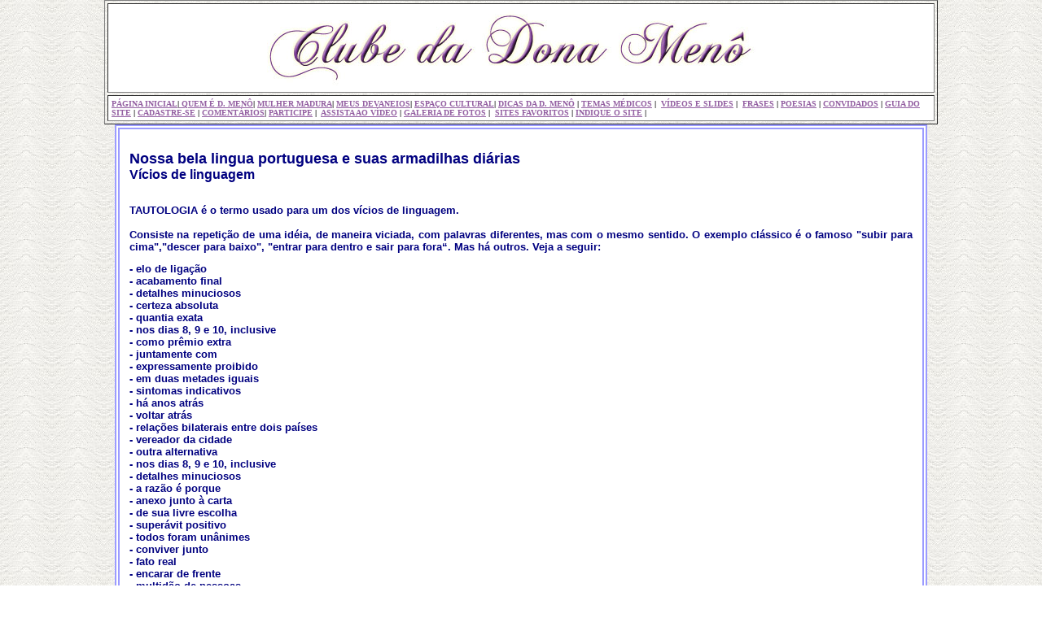

--- FILE ---
content_type: text/html
request_url: http://www.clubedadonameno.com/devaneios/mostra_devaneios2.asp?id=156
body_size: 5851
content:
<!DOCTYPE HTML PUBLIC "-//W3C//DTD HTML 4.01 Transitional//EN">
<html>
<head>
<title>Clube da Dona Menô</title>

<meta http-equiv="Content-Type" content="text/html; charset=iso-8859-1">
<link href="cssgeral.css" rel="stylesheet" type="text/css">

</head>

<body bgcolor="#FFFFFF"" leftmargin="0" topmargin="0">
<div align="center">
<!DOCTYPE HTML PUBLIC "-//W3C//DTD HTML 4.01 Transitional//EN">
<html>
<head>
<title>Clube da Dona Menô</title>
<meta http-equiv="Content-Type" content="text/html; charset=iso-8859-1">
</head>

<body background="../fundo.jpg" link="#9460A2" vlink="#9460A2" alink="#9460A2">
<table width="80%" border="1" align="center" cellpadding="4" cellspacing="3">
  <tr>
    <td bgcolor="#FFFFFF"><div align="center"><img src="../lilas4.jpg" alt="Dona Men&ocirc;" width="640" height="100"></div></td>
  </tr>
  <tr>
    <td bgcolor="#FFFFFF"><div align="left"><font size="1" face="Georgia, Times New Roman, Times, serif"><a href="http://www.clubedadonameno.com/"><strong>P&Aacute;GINA INICIAL</strong></a><strong>|<a href="http://www.clubedadonameno.com/dmeno/quem_e.asp">&nbsp;QUEM &Eacute;&nbsp;D. MEN&Ocirc;</a>| <a href="http://www.clubedadonameno.com/draleila/matur_idade.asp">MULHER   MADURA</a>| <a href="http://www.clubedadonameno.com/devaneios/menu_novo1.asp">MEUS   DEVANEIOS</a>| <a href="http://www.clubedadonameno.com/devaneios/menu_novo5.asp">ESPA&Ccedil;O CULTURAL</a>| <a href="http://www.clubedadonameno.com/devaneios/menu_novo6.asp">DICAS DA D. MEN&Ocirc;</a>&nbsp;| <a href="http://www.clubedadonameno.com/tmedicos/menu.asp">TEMAS   M&Eacute;DICOS</a> | &nbsp;<a href="http://www.clubedadonameno.com/slides/menu.asp">V&Iacute;DEOS E   SLIDES</a> | &nbsp;<a href="http://www.clubedadonameno.com/devaneios/menu_novo11.asp">FRASES</a> | <a href="http://www.clubedadonameno.com/devaneios/menu_novo12.asp">POESIAS</a> | <a href="http://www.clubedadonameno.com/devaneios/convidados.asp">CONVIDADOS</a> |&nbsp;<a href="http://www.clubedadonameno.com/empresas/menu.asp">GUIA DO SITE</a>&nbsp;| <a href="http://www.clubedadonameno.com/cadastro/incluir.asp">CADASTRE-SE</a> | <a href="http://www.clubedadonameno.com/comentarios/menu.asp">COMENT&Aacute;RIOS</a>|&nbsp;<a href="http://www.clubedadonameno.com/participe.asp">PARTICIPE</a> | &nbsp;<a href="http://www.clubedadonameno.com/video.asp">ASSISTA AO V&Iacute;DEO</a> | <a href="http://www.clubedadonameno.com/homenagem/index.asp">GALERIA DE FOTOS</a>&nbsp;| &nbsp;<a href="http://www.clubedadonameno.com/favoritos/menu.asp">SITES   FAVORITOS</a>&nbsp;|&nbsp;<a href="http://www.clubedadonameno.com/indique.asp">INDIQUE O   SITE</a>&nbsp;|</strong></font></div></td>
  </tr>
</table>
</body>
</html>

	<table width="79%" cellpadding="8" cellspacing="4" class="table" cellpading="5">
 
  <tr>
  
    <td width="84%" valign="top" class='subtitulo'>
	<p><span class="style3">
<p align="justify"><br />
<strong><font color="#000080"><font size="4">Nossa bela lingua portuguesa e suas armadilhas di&aacute;rias</font><br />
<font size="2"><font size="3">V&iacute;cios de linguagem<br />
</font></font></font></strong></p>
</span></p>
<p align="justify"><font color="#000080" size="2"><strong><br />
TAUTOLOGIA &eacute; o termo usado para um dos v&iacute;cios de linguagem.<br />
<br />
Consiste na repeti&ccedil;&atilde;o de uma id&eacute;ia, de maneira viciada, com palavras diferentes, mas com o mesmo sentido. O exemplo cl&aacute;ssico &eacute; o famoso &quot;subir para cima&quot;,&quot;descer para baixo&quot;, &quot;entrar para dentro e sair para fora&ldquo;. Mas h&aacute; outros. Veja a seguir:</strong></font></p>
<p align="justify"><font color="#000080" size="2"><strong>- elo de liga&ccedil;&atilde;o<br />
- acabamento final<br />
- detalhes minuciosos<br />
- certeza absoluta<br />
- quantia exata<br />
- nos dias 8, 9 e 10, inclusive<br />
- como pr&ecirc;mio extra<br />
- juntamente com<br />
- expressamente proibido<br />
- em duas metades iguais<br />
- sintomas indicativos<br />
- h&aacute; anos atr&aacute;s<br />
- voltar atr&aacute;s<br />
- rela&ccedil;&otilde;es bilaterais entre dois pa&iacute;ses<br />
- vereador da cidade<br />
- outra alternativa<br />
- nos dias 8, 9 e 10, inclusive<br />
- detalhes minuciosos<br />
- a raz&atilde;o &eacute; porque<br />
- anexo junto &agrave; carta<br />
- de sua livre escolha<br />
- super&aacute;vit positivo<br />
- todos foram un&acirc;nimes<br />
- conviver junto<br />
- fato real<br />
- encarar de frente<br />
- multid&atilde;o de pessoas<br />
- amanhecer o dia<br />
- cria&ccedil;&atilde;o nova<br />
- retornar de novo<br />
- repetir outra vez<br />
- interromper de uma vez<br />
- empr&eacute;stimo tempor&aacute;rio<br />
- surpresa inesperada<br />
- escolha opcional<br />
- planejar antecipadamente<br />
- abertura inaugural<br />
- continua a permanecer<br />
- a &uacute;ltima vers&atilde;o definitiva<br />
- possivelmente poder&aacute; ocorrer<br />
- comparecer em pessoa<br />
- gritar bem alto<br />
- propriedade caracter&iacute;stica<br />
- demasiadamente excessivo<br />
- a seu crit&eacute;rio pessoal<br />
- obra prima principal<br />
- exceder em muito<br />
- atr&aacute;s da retaguarda</strong></font></p>
<p align="justify"><font color="#000080" size="2"><strong>Voc&ecirc; pode notar que todas essas repeti&ccedil;&otilde;es s&atilde;o dispens&aacute;veis.<br />
<br />
Confessem. Quantas vezes voc&ecirc;s j&aacute; erraram?<br />
<br />
O corretor ortogr&aacute;fico aqui quase pulou de raiva...</strong></font></p>

	</td>  </tr>
</table>
    <br>
</div>
<script src="http://www.google-analytics.com/urchin.js" type="text/javascript">
</script>
<script type="text/javascript">
_uacct = "UA-2196660-1";
urchinTracker();
</script>
</body>
</html>


--- FILE ---
content_type: text/css
request_url: http://www.clubedadonameno.com/devaneios/cssgeral.css
body_size: 1297
content:
<style type="text/css">
<!--
body {
scrollbar-face-color: #F19ABD;
scrollbar-highlight-color: #ffffff;
scrollbar-3dlight-color: #ffffff;
scrollbar-darkshadow-color: #ffffff;
scrollbar-shadow-color: #ffffff;
scrollbar-arrow-color: #ffffff;
scrollbar-track-color: #BAB2D5;
}
body {
text-align: center;
	margin-top: 0px;
	margin-right: 0px;
	margin-bottom: 0px;
	margin-left: 0px;
	}

.table {
	background-color: #FFFFFF;
	width: 78%;
	border: 6px double #9B9BFF;
color: #6633FF;

     
}
.titulo {
	font-family: Georgia, "Times New Roman", Times, serif;
	font-size: 16px;
	font-weight: bolder;
	color: #663366;
}

.titulo1 {
	font-family: Georgia, "Times New Roman", Times, serif;
	font-size: 16px;
	font-weight: bolder;
	color: #660066;
}

.subtitulo {
	font-family: Arial, "Times New Roman", Times, serif;
	font-size: 12px;
	font-weight: bolder;
	color: #663399;
}
.style13 {font-family: Georgia, "Times New Roman", Times, serif; font-size: 24px; font-weight: bolder; color: #000066; }
.style14 {font-family: Georgia, "Times New Roman", Times, serif; font-size: 18px; font-weight: bold; color: #000066; }
.style15 {font-size: 18px; color: #000066; font-family: Georgia, "Times New Roman", Times, serif;}
.style16 {font-weight: bold}
-->
</style>